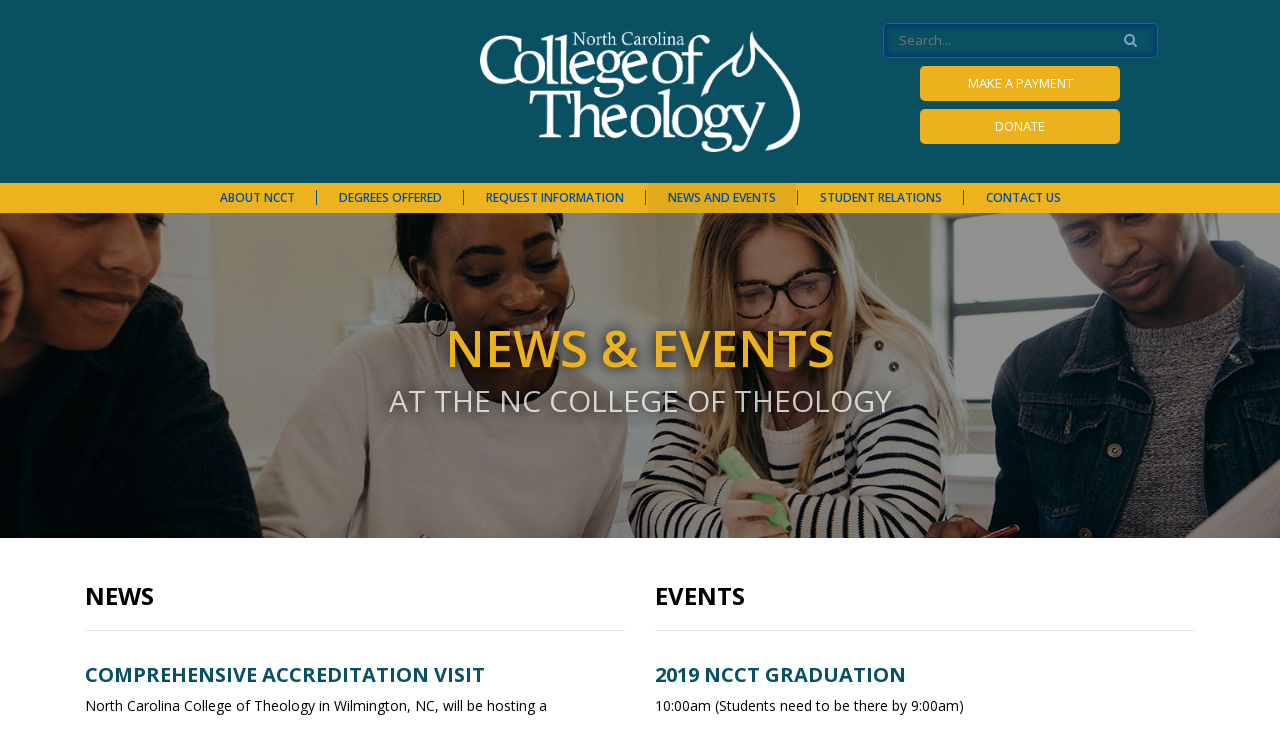

--- FILE ---
content_type: text/html; charset=utf-8
request_url: https://www.ncctonline.org/news-events
body_size: 7612
content:


<!doctype html>
<html lang="en">
<head>
<title>News &amp; Events - North Carolina College of Theology</title>
<meta name="description" content="Get the latest News and Events Happening at the NC College of Theology here.">
<meta http-equiv="content-type" content="text/html; charset=UTF-8">
<link rel="canonical" href="https://www.ncctonline.org/news-events">

	<script type='text/javascript' src='https://static1.mysiteserver.net/CommonAssets/JSAddOns/jquery-3.3.1.min.js' btm-no-below="" btm-consolioff=""></script>
	<script type='text/javascript' btmsct="10" src="https://static8.mysiteserver.net/rsrc_70b71187e32999ec386488c3bab6bf12.jsx?xid=b205bFFxTHFBZnVlM3VQdi9DeXkvUStBRDBBUFEt" btm_gene="1"></script>

<!-- Google Tag Manager -->
<script btmsct="20" src="https://static7.mysiteserver.net/rsrc_06e67b06b73d53b1e93317be13142dc3.jsx?xid=b205bFFxTHFBZnVlM3VQdi9DeXkvUStBRDBBUFEt" btm_gene="1"></script>
<!-- End Google Tag Manager -->

<!-- Google Tag Manager (noscript) -->
<noscript><iframe src="https://www.googletagmanager.com/ns.html?id=GTM-KGVZNLX" height="0" width="0" style="display:none;visibility:hidden"></iframe></noscript>
<!-- End Google Tag Manager (noscript) -->

  <meta name="viewport" content="width=device-width, initial-scale=1, shrink-to-fit=no">
  <meta property="og:type" content="website">
  <link rel="stylesheet" href="https://stackpath.bootstrapcdn.com/bootstrap/4.5.0/css/bootstrap.min.css" integrity="sha384-9aIt2nRpC12Uk9gS9baDl411NQApFmC26EwAOH8WgZl5MYYxFfc+NcPb1dKGj7Sk" crossorigin="anonymous">
  <link rel="stylesheet" href="//maxcdn.bootstrapcdn.com/font-awesome/4.3.0/css/font-awesome.min.css" btm-consolioff="true">
  <link rel="stylesheet" type="text/css" href="//cdn.jsdelivr.net/npm/slick-carousel@1.8.1/slick/slick.css">
  <link rel="stylesheet" href="https://cdnjs.cloudflare.com/ajax/libs/fancybox/3.5.7/jquery.fancybox.css" integrity="sha512-nNlU0WK2QfKsuEmdcTwkeh+lhGs6uyOxuUs+n+0oXSYDok5qy0EI0lt01ZynHq6+p/tbgpZ7P+yUb+r71wqdXg==" crossorigin="anonymous">

  <link href="https://fonts.googleapis.com/css?family=Open+Sans:400,400i,600,600i,700,700i,800&display=swap" rel="stylesheet">
  <link rel="preconnect" href="https://fonts.gstatic.com">
  <link href="https://fonts.googleapis.com/css2?family=Raleway:ital,wght@0,100;0,200;0,300;0,400;0,500;0,600;0,700;0,800;0,900;1,100;1,200;1,300;1,400;1,500;1,600;1,700;1,800;1,900&display=swap" rel="stylesheet">

  <link type="text/css" rel="stylesheet" href="https://static7.mysiteserver.net/rsrc_dfbd9136d1253fd8aecdcd64d2f476d9.cssx?xid=b205bFFxTHFBZnVlM3VQdi9DeXkvUStBRDBBUFEt" btm_gene="1">

  <script btmsct="20" src="https://code.jquery.com/jquery-3.5.1.slim.min.js" integrity="sha384-DfXdz2htPH0lsSSs5nCTpuj/zy4C+OGpamoFVy38MVBnE+IbbVYUew+OrCXaRkfj" crossorigin="anonymous"></script>
  <script btmsct="20" src="https://cdn.jsdelivr.net/npm/popper.js@1.16.0/dist/umd/popper.min.js" integrity="sha384-Q6E9RHvbIyZFJoft+2mJbHaEWldlvI9IOYy5n3zV9zzTtmI3UksdQRVvoxMfooAo" crossorigin="anonymous"></script>
  <script btmsct="20" src="https://stackpath.bootstrapcdn.com/bootstrap/4.5.0/js/bootstrap.min.js" integrity="sha384-OgVRvuATP1z7JjHLkuOU7Xw704+h835Lr+6QL9UvYjZE3Ipu6Tp75j7Bh/kR0JKI" crossorigin="anonymous"></script>

  <script btmsct="20" type="text/javascript" src="https://static2.mysiteserver.net/images/ncbinstitute/site/script/jquery-1.8.2.min.js"></script>
  <!-- not found-->
  <xxxscript type="text/javascript" src="/images/ncbinstitute/site/script/jquery.cookie.js"></xxxscript>
  <script btmsct="20" type="text/javascript" src="https://static3.mysiteserver.net/images/ncbinstitute/site/script/parseURL.js"></script>
  <script btmsct="20" type="text/javascript" src="https://static4.mysiteserver.net/images/ncbinstitute/site/script/modernizer-2.6.2.js"></script>
  <script btmsct="20" type="text/javascript" src="https://static5.mysiteserver.net/images/ncbinstitute/site/script/jquery-cycle2.js"></script>

  <script btmsct="20" src="https://cdnjs.cloudflare.com/ajax/libs/fancybox/3.5.7/jquery.fancybox.js" integrity="sha512-j7/1CJweOskkQiS5RD9W8zhEG9D9vpgByNGxPIqkO5KrXrwyDAroM9aQ9w8J7oRqwxGyz429hPVk/zR6IOMtSA==" crossorigin="anonymous"></script>

  <script btmsct="20" type="text/javascript" src="https://static6.mysiteserver.net/images/ncbinstitute/site/script/sidr.js"></script>
  <script btmsct="20" type="text/javascript" src="//cdn.jsdelivr.net/npm/slick-carousel@1.8.1/slick/slick.min.js"></script>

  <script btmsct="20" src="https://static2.mysiteserver.net/rsrc_b104ba4c28ef8aa24aaddc78c8db72c1.jsx?xid=b205bFFxTHFBZnVlM3VQdi9DeXkvUStBRDBBUFEt" btm_gene="1"></script>

  <script btmsct="20" src="https://static7.mysiteserver.net/images/js/jquery.validation/jquery.validate.min.js"></script>
  <script btmsct="20" src="https://static6.mysiteserver.net/rsrc_c510707dc0c914e458f0dfb289924cad.jsx?xid=b205bFFxTHFBZnVlM3VQdi9DeXkvUStBRDBBUFEt" btm_gene="1"></script>
<link href="https://static1.mysiteserver.net/includes/site.css" type="text/css" rel="Stylesheet">

<link href="https://static2.mysiteserver.net/includes/Print.css" type="text/css" media="print" rel="Stylesheet">
<!--
GOOGLE ANALYTICS 4 CODE: 
---------------------------------
Global Site Tag (gtag.js) - Google Analytics 4, debug info:
GA4 ID: 'G-T8QKZ7WWJR,G-7YZPTS97CV'
-->
<script async="" src="https://www.googletagmanager.com/gtag/js?id=" btmsct="10" btm-consolioff=""></script>
<script btmsct="10" btm-consolioff="">
  window.dataLayer = window.dataLayer || [];
  function gtag(){dataLayer.push(arguments);}
  gtag('js', new Date());
  gtag('config', 'G-T8QKZ7WWJR');
  gtag('config', 'G-7YZPTS97CV');

</script>

<script src="https://static8.mysiteserver.net/commonassets/jsaddons/everypage.js?v=1.02" type="text/javascript"></script>
</head>
<body id="HtmlBody"><header>
  <section class="bg-green" id="bot-header">
	<div class="container">
	  <div class="row">
		<div class="col-md-4 offset-md-4 py-3 text-center">
		  <a href="/" id="m-logo"><img alt="North Carolina College of Theology" class="img-fluid" src="https://static1.mysiteserver.net/Images/NC University Theology/site/template/NCCT-LOGO-2022.png"> </a>
		</div>

		<div class="col-md-4 flex">
		  <div class="row">
			<div class="col-12">
			  <form class="form-inline my-2 my-lg-0" id="site-search-form">
				<input aria-label="Search" class="search-field" placeholder="Search..." type="search">
				<button id="search-btn" type="submit">
				  <span class="fa fa-search">

				  </span>
				</button>
			  </form>
			</div>

			<div class="col-12 text-center p-2">
			  <a class="bttn bttn-lg bttn-yellow mb-2" href="/make-a-payment" title="Make a Payment">Make a Payment</a><br>
			  <a class="bttn bttn-lg bttn-yellow mb-2" href="https://www.zeffy.com/donation-form/donate-67" title="Donate" target="_blank">Donate</a>
			</div>
		  </div>
		</div>
	  </div>
	</div>
  </section>

  <section class="bg-yellow text-center">
	<div class="container-fluid">
	  <nav><ul>
  <li class="dropdown">
	<a href="/about-us" title="About North Carolina College of Theology">About NCCT</a>
	<ul>
	  <li>
		<a href="/ncct-presidents-message" title="President's Message">President's Message</a>
	  </li>
	  <li>
		<a href="/accreditation-association" title="Accreditation">Accreditation</a>
	  </li>
	  <li>
		<a href="/college-newsletter" title="Newsletter">Newsletter</a>
	  </li>
	  <li>
		<a href="/Images/NC%20University%20Theology/site/files/NCCT_NCBI_Faculty_Web.pdf" title="Online Faculty" target="_blank">Online Faculty</a>
	  </li>
	</ul>
  </li>
  <li>
	<a href="/ncct-degree-programs" title="Degrees Offered">Degrees Offered</a>
	<ul>
	  <li>
		<a href="/admissions" title="Admissions">Admissions</a>
	  </li>
	  <li>
		<a href="/associate-of-arts-in-biblical-studies" title="Associate of Arts in Biblical Studies">Associate of Arts in Biblical Studies</a>
	  </li>
	  <li>
		<a href="/cybersecurity-certificate-program" title="Cybersecurity Certificate Program">Cybersecurity Certificate Program</a>
	  </li>
	</ul>
  </li>
  <li>
	<a href="/request-information" title="Request Information">Request Information</a>
  </li>
  <li>
	<a href="/news-events" title="News and Events">News and Events</a>
	<ul>
	  <li>
		<a href="https://mattmcgrawphotography.shootproof.com/gallery/NCCotTGalaandGraduation2022/home" target="_blank" title="2022 NCCT Graduation Photos">2022 NCCT Graduation Photos</a>
	  </li>
	</ul>
  </li>
  <li>
	<a href="/student-relations" title="Student Relations">Student Relations</a>
	<ul>
	  <li>
		<a href="/Images/NC University Theology/site/degree-programs/Student-Handbook.pdf" target="_blank">Student Handbook</a>
	  </li>
	</ul>
  </li>
  <li>
	<a href="/contact-us" title="Contact Us">Contact Us</a>
  </li>
</ul></nav>

	  <div id="mobile-nav-btn">
		<i class="fa fa-bars"></i> MENU
	  </div>
	</div>
  </section>
</header>
<main id="main"> <div class="PrintFriendly">


    


<section class="banner-about" id="banner">
  <div id="banner-overlay">
	<h1>News &amp; Events <br><small>at the NC College of Theology</small></h1>
  </div>
</section>

<section class="py-4" id="news">
  <div class="container">
	<div class="row">
	  <div class="col-md-6">
		<div class="row">
		  <div class="col-12">
			<h2>News</h2>
			<hr>
		  </div>
		   
 
<article class="col-12 py-3">
  <h5 class="green no-marg-bot">
	Comprehensive Accreditation Visit 
  </h5>
  <p>
	North Carolina College of Theology in Wilmington, NC, will be hosting a comprehensive accreditation visit by a team of evaluators from the Association for Biblical Higher Education (ABHE), October 21-23, 2025, to determine its compliance with the standards for accreditation.&nbsp; During the visit, representatives of the ABHE team will entertain comments from the public.&nbsp; Any members of the public interested in making a presentation to the team regarding the College should contact the College at <a href="tel:9103955593">910-395-5593</a> or email <a href="mailto:admin@ncctonline.com">admin@ncctonline.com</a> to arrange a meeting time.&nbsp; Persons wishing to submit third-party comments related to the institution may send them through the electronic form at <a href="https://abhe.formstack.com/forms/3rd_party_comment">https://abhe.formstack.com/forms/3rd_party_comment</a>, email <a href="mailto:admin@ncctonline.com">admin@ncctonline.com</a>, or mail ABHE Commission on Accreditation, 5850 T. G. Lee Blvd., Suite 130, Orlando, FL 32822.&nbsp; Persons interested in reviewing the standards for accreditation will find them on the ABHE website at abhe.org. They appear under Accreditation/Accreditation Resources/Accreditation Materials/COA Standards and Policies Manual.&nbsp; The institution is subject to the Institutional Accreditation Standards. 
  </p>
</article>
 
 
 
<article class="col-12 py-3">
  <h5 class="green no-marg-bot">
	2023 Graduation RSVP 
  </h5>
  <p>
	<p><a class="bttn" href="https://www.ncctonline.org/Images/NC University Theology/site/news/2023Graduate_Letter_Fillable_copy.pdf" target="_blank">Download Fillable RSVP Form</a></p> 
  </p>
</article>
 
 
 
<article class="col-12 py-3">
  <h5 class="green no-marg-bot">
	Graduation RSVP 
  </h5>
  <p>
	<p>Congratulations! You have achieved all requirements in your currently enrolled program to earn your degree at the 2022 NCCT Annual Graduation Ceremony.</p><div><a class="bttn" href="https://www.ncctonline.com/Images/NC University Theology/site/news/Graduation_RSVP.pdf" target="_blank">Download Info</a></div> 
  </p>
</article>
 
 
 
<article class="col-12 py-3">
  <h5 class="green no-marg-bot">
	2020 NCCT Graduation Cancelled due to COVID-19 Virus 
  </h5>
  <p>
	<a href="/Images/NC University Theology/site/news/2020_Student_Letter-_Graduation.jpg" target="_blank"><img src="https://static2.mysiteserver.net/w/423/p/Images/NC University Theology/site/news/2020_Student_Letter-_Graduation.jpgx" alt="2020 NCCT Graduation Cancelled due to COVID-19 Virus"></a> 
  </p>
</article>
 
 
 
<article class="col-12 py-3">
  <h5 class="green no-marg-bot">
	Semi-Formal Gala 
  </h5>
  <p>
	<a href="/Images/NC University Theology/site/news/GALA-1.jpg" target="_blank"><img src="https://static3.mysiteserver.net/w/425/p/Images/NC University Theology/site/news/GALA-1.jpgx" alt=""></a> 
  </p>
</article>
 
 
 
<article class="col-12 py-3">
  <h5 class="green no-marg-bot">
	NCCT Online Classes are Live! 
  </h5>
  <p>
	<p>NCCT Online Courses are now available! Enroll Today to receive your...</p><p>Associate of Arts in Biblical Studies, Bachelor of Arts in Biblical Studies, Masters of Arts in Biblical Studies</p><p>Don't put off until tomorrow, what you can do today. This is your opportunity to get a better and deeper understanding of the Word of God! You do not want to miss it!</p><p>Enroll today and see what the Lord has in store for you!</p> 
  </p>
</article>
 
 
 
<article class="col-12 py-3">
  <h5 class="green no-marg-bot">
	2017 Graduation 
  </h5>
  <p>
	<strong>Students Graduating in 2017, please feel free to go online and order your robe with the link provided below:</strong><br><br><strong><a href="http://collegegrad.herffjones.com" target="_blank">collegegrad.herffjones.com</a></strong> 
  </p>
</article>
 
 
 
<article class="col-12 py-3">
  <h5 class="green no-marg-bot">
	2017 Graduation Events, Dates and Venue 
  </h5>
  <p>
	<strong>June 23rd- President's Meeting Breakfast @ 9:00am</strong><br>Event Location: NCCT<br> 1111 The Cape Blvd<br> Wilmington, NC 28412<br><br><br><strong>June 23rd- 2017 Gala Dinner @ 7:00pm</strong> <em>(Tickets go on sale March 1st 2017)</em><br>Event Location: Wilmington Convention Center<br> 515 Nutt Street<br> Wilmington, NC 28401<br><br><br><strong>June 24th- 2017 Graduation Day @ 10:00am</strong> <em>(Students graduating are asked to arrive at 9:00am)</em><br>Event Location: Wilmington Convention Center<br> 515 Nutt Street<br> Wilmington, NC 28401 
  </p>
</article>
 
 
 
<article class="col-12 py-3">
  <h5 class="green no-marg-bot">
	2016 Graduation 
  </h5>
  <p>
	<div><strong>Students Graduating in 2016, please feel free to go online and order your robe with the link provided below:</strong></div><div><strong>&nbsp;</strong></div><div><strong><a href="http://collegegrad.herffjones.com" target="_blank">collegegrad.herffjones.com</a></strong></div> 
  </p>
</article>
 
 
 
<article class="col-12 py-3">
  <h5 class="green no-marg-bot">
	New Graduation Week Venue 
  </h5>
  <p>
	<span style="font-family: ProximaNova, 'Helvetica Neue', helvetica, arial, sans-serif; font-size: 16px; line-height: 21px;">Wilmington Convention Center</span><br style="font-family: ProximaNova, 'Helvetica Neue', helvetica, arial, sans-serif; font-size: 16px; line-height: 21px;"><span style="font-family: ProximaNova, 'Helvetica Neue', helvetica, arial, sans-serif; font-size: 16px; line-height: 21px;">515 Nutt Street&nbsp;</span><br style="font-family: ProximaNova, 'Helvetica Neue', helvetica, arial, sans-serif; font-size: 16px; line-height: 21px;"><span style="font-family: ProximaNova, 'Helvetica Neue', helvetica, arial, sans-serif; font-size: 16px; line-height: 21px;">Wilmington, NC 28401</span><br style="font-family: ProximaNova, 'Helvetica Neue', helvetica, arial, sans-serif; font-size: 16px; line-height: 21px;"><br style="font-family: ProximaNova, 'Helvetica Neue', helvetica, arial, sans-serif; font-size: 16px; line-height: 21px;"><strong style="margin: 0px; padding: 0px; border: 0px; outline: 0px; font-size: 16px; vertical-align: baseline; font-family: ProximaNova, 'Helvetica Neue', helvetica, arial, sans-serif; line-height: 21px; background-image: initial; background-attachment: initial; background-size: initial; background-origin: initial; background-clip: initial; background-position: initial; background-repeat: initial;">June 1st-2nd...Relentless Conference 2016</strong><br style="font-family: ProximaNova, 'Helvetica Neue', helvetica, arial, sans-serif; font-size: 16px; line-height: 21px;"><strong style="margin: 0px; padding: 0px; border: 0px; outline: 0px; font-size: 16px; vertical-align: baseline; font-family: ProximaNova, 'Helvetica Neue', helvetica, arial, sans-serif; line-height: 21px; background-image: initial; background-attachment: initial; background-size: initial; background-origin: initial; background-clip: initial; background-position: initial; background-repeat: initial;">June 3rd- Gala Dinner 2016</strong><br style="font-family: ProximaNova, 'Helvetica Neue', helvetica, arial, sans-serif; font-size: 16px; line-height: 21px;"><strong style="margin: 0px; padding: 0px; border: 0px; outline: 0px; font-size: 16px; vertical-align: baseline; font-family: ProximaNova, 'Helvetica Neue', helvetica, arial, sans-serif; line-height: 21px; background-image: initial; background-attachment: initial; background-size: initial; background-origin: initial; background-clip: initial; background-position: initial; background-repeat: initial;">June 4th- 2016 Graduation Day</strong><br style="font-family: ProximaNova, 'Helvetica Neue', helvetica, arial, sans-serif; font-size: 16px; line-height: 21px;"><br style="font-family: ProximaNova, 'Helvetica Neue', helvetica, arial, sans-serif; font-size: 16px; line-height: 21px;"><span style="font-family: ProximaNova, 'Helvetica Neue', helvetica, arial, sans-serif; font-size: 16px; line-height: 21px;">"We are excited about being able to partner with the Wilmington Convention Center in 2016.&nbsp;</span><br style="font-family: ProximaNova, 'Helvetica Neue', helvetica, arial, sans-serif; font-size: 16px; line-height: 21px;"><br style="font-family: ProximaNova, 'Helvetica Neue', helvetica, arial, sans-serif; font-size: 16px; line-height: 21px;"><span style="font-family: ProximaNova, 'Helvetica Neue', helvetica, arial, sans-serif; font-size: 16px; line-height: 21px;">More information to come! "&nbsp;</span> 
  </p>
</article>
 
 
 
<article class="col-12 py-3">
  <h5 class="green no-marg-bot">
	New Curriculum! 
  </h5>
  <p>
	Excitement is in the atmosphere with the introduction of our new curriculum! We are so excited for our students this year, we here at NCCT pray that God will reveal himself to you in a whole new way! 
  </p>
</article>
 
 
 
<article class="col-12 py-3">
  <h5 class="green no-marg-bot">
	Great Start! 
  </h5>
  <p>
	NCCT is off to a fantastic start this year! We have made new connections this year with so many Men and Women of God! 
  </p>
</article>
 
 
 
<article class="col-12 py-3">
  <h5 class="green no-marg-bot">
	Annual Presidents Meeting 
  </h5>
  <p>
	Topics Discussed<br><br>1. Upgrade in curriculum<br><br>2. Deadline changes for all fees<br><br>3. Accreditation Upgrades<br><br>4. The Expansion of NCCT<br><br><strong>God Bless,<br><br>Dr. Judy Cook<br>President<br>North Carolina College of Theology</strong> 
  </p>
</article>
 
 
 
<article class="col-12 py-3">
  <h5 class="green no-marg-bot">
	Graduation Fees & Robe Orders 
  </h5>
  <p>
	All Graduation Fees amd Robe Orders must be turned in no later than March 15th, 2014.&nbsp;<br><br><strong>God Bless,<br><br>Dr. Judy Cook<br>President<br>North Carolina College of Theology</strong> 
  </p>
</article>
 
 
 
<article class="col-12 py-3">
  <h5 class="green no-marg-bot">
	Graduation Photos 
  </h5>
  <p>
	Dear Students,<br><br> If you would like pictures of last year's Graduation (2012-2013) please email Matt McGraw at the email address listed below! Thank you all for attending our 2012-2013 Graduation and hope to see you this year!!<br><br> matt@mattmcgrawphotography.com<br><br><strong>God Bless,<br><br> Dr. J.L. Cook<br>President<br>North Carolina College of Theology</strong> 
  </p>
</article>
 

		</div>
	  </div>
	  <div class="col-md-6">
		<div class="row">
		  <div class="col-12">
			<h2>Events</h2>
			<hr>
		  </div>
		   
 
<article class="col-12 py-3">
  <h5 class="green no-marg-bot">
	2019 NCCT Graduation 
  </h5>
  <p>
	10:00am (Students need to be there by 9:00am) <br>Location: Maxwell Convention Center <br>3114 Memorial Dr. <br>Goldsboro, NC 27534 
  </p>
</article>
 
 
 
<article class="col-12 py-3">
  <h5 class="green no-marg-bot">
	Board of Directors Meeting 
  </h5>
  <p>
	 
  </p>
</article>
 
 
 
<article class="col-12 py-3">
  <h5 class="green no-marg-bot">
	2017 Graduation 
  </h5>
  <p>
	<strong>Students Graduating in 2017, please feel free to go online and order your robe with the link provided below:</strong><br><br><strong><a href="http://collegegrad.herffjones.com" target="_blank">collegegrad.herffjones.com</a></strong> 
  </p>
</article>
 
 
 
<article class="col-12 py-3">
  <h5 class="green no-marg-bot">
	2017 Graduation Events, Dates and Venue 
  </h5>
  <p>
	<strong>June 23rd- President's Meeting Breakfast @ 9:00am</strong><br>Event Location: NCCT<br> 1111 The Cape Blvd<br> Wilmington, NC 28412<br><br><br><strong>June 23rd- 2017 Gala Dinner @ 7:00pm</strong> <em>(Tickets go on sale March 1st 2017)</em><br>Event Location: Wilmington Convention Center<br> 515 Nutt Street<br> Wilmington, NC 28401<br><br><br><strong>June 24th- 2017 Graduation Day @ 10:00am</strong> <em>(Students graduating are asked to arrive at 9:00am)</em><br>Event Location: Wilmington Convention Center<br> 515 Nutt Street<br> Wilmington, NC 28401 
  </p>
</article>
 
 
 
<article class="col-12 py-3">
  <h5 class="green no-marg-bot">
	Women's Conference: "When you need a River" 
  </h5>
  <p>
	<strong style="margin: 0px; padding: 0px; border: 0px; outline: 0px; font-size: 16px; vertical-align: baseline; font-family: ProximaNova, 'Helvetica Neue', helvetica, arial, sans-serif; line-height: 21px; background-image: initial; background-attachment: initial; background-size: initial; background-origin: initial; background-clip: initial; background-position: initial; background-repeat: initial;">October 15th - 17th 2015</strong><br style="font-family: ProximaNova, 'Helvetica Neue', helvetica, arial, sans-serif; font-size: 16px; line-height: 21px;"><strong style="margin: 0px; padding: 0px; border: 0px; outline: 0px; font-size: 16px; vertical-align: baseline; font-family: ProximaNova, 'Helvetica Neue', helvetica, arial, sans-serif; line-height: 21px; background-image: initial; background-attachment: initial; background-size: initial; background-origin: initial; background-clip: initial; background-position: initial; background-repeat: initial;">15th- 7pm</strong><br style="font-family: ProximaNova, 'Helvetica Neue', helvetica, arial, sans-serif; font-size: 16px; line-height: 21px;"><strong style="margin: 0px; padding: 0px; border: 0px; outline: 0px; font-size: 16px; vertical-align: baseline; font-family: ProximaNova, 'Helvetica Neue', helvetica, arial, sans-serif; line-height: 21px; background-image: initial; background-attachment: initial; background-size: initial; background-origin: initial; background-clip: initial; background-position: initial; background-repeat: initial;">16th- 10am and 7pm</strong><br style="font-family: ProximaNova, 'Helvetica Neue', helvetica, arial, sans-serif; font-size: 16px; line-height: 21px;"><strong style="margin: 0px; padding: 0px; border: 0px; outline: 0px; font-size: 16px; vertical-align: baseline; font-family: ProximaNova, 'Helvetica Neue', helvetica, arial, sans-serif; line-height: 21px; background-image: initial; background-attachment: initial; background-size: initial; background-origin: initial; background-clip: initial; background-position: initial; background-repeat: initial;">17th- 10am</strong><br style="font-family: ProximaNova, 'Helvetica Neue', helvetica, arial, sans-serif; font-size: 16px; line-height: 21px;"><br style="font-family: ProximaNova, 'Helvetica Neue', helvetica, arial, sans-serif; font-size: 16px; line-height: 21px;"><span style="font-family: ProximaNova, 'Helvetica Neue', helvetica, arial, sans-serif; font-size: 16px; line-height: 21px;">Location: NCCT</span><br style="font-family: ProximaNova, 'Helvetica Neue', helvetica, arial, sans-serif; font-size: 16px; line-height: 21px;"><span style="font-family: ProximaNova, 'Helvetica Neue', helvetica, arial, sans-serif; font-size: 16px; line-height: 21px;">&nbsp;&nbsp;&nbsp;&nbsp;&nbsp;&nbsp;&nbsp;&nbsp;&nbsp;&nbsp;&nbsp;&nbsp;&nbsp;&nbsp;&nbsp;&nbsp; 1111 The Cape Blvd.</span><br style="font-family: ProximaNova, 'Helvetica Neue', helvetica, arial, sans-serif; font-size: 16px; line-height: 21px;"><span style="font-family: ProximaNova, 'Helvetica Neue', helvetica, arial, sans-serif; font-size: 16px; line-height: 21px;">&nbsp;&nbsp;&nbsp;&nbsp;&nbsp;&nbsp;&nbsp;&nbsp;&nbsp;&nbsp;&nbsp;&nbsp;&nbsp;&nbsp;&nbsp;&nbsp; Wilmington, NC 28412</span><br style="font-family: ProximaNova, 'Helvetica Neue', helvetica, arial, sans-serif; font-size: 16px; line-height: 21px;"><br style="font-family: ProximaNova, 'Helvetica Neue', helvetica, arial, sans-serif; font-size: 16px; line-height: 21px;"><span style="font-family: ProximaNova, 'Helvetica Neue', helvetica, arial, sans-serif; font-size: 16px; line-height: 21px;">"Please register today for 3 days of God's Word!!"</span> 
  </p>
</article>
 
 
 
<article class="col-12 py-3">
  <h5 class="green no-marg-bot">
	NCCT Annual President's Meeting 
  </h5>
  <p>
	<strong style="margin: 0px; padding: 0px; border: 0px; outline: 0px; font-size: 16px; vertical-align: baseline; font-family: ProximaNova, 'Helvetica Neue', helvetica, arial, sans-serif; line-height: 21px; background-image: initial; background-attachment: initial; background-size: initial; background-origin: initial; background-clip: initial; background-position: initial; background-repeat: initial;">January 14th- 15th, 2016</strong><br style="font-family: ProximaNova, 'Helvetica Neue', helvetica, arial, sans-serif; font-size: 16px; line-height: 21px;"><br style="font-family: ProximaNova, 'Helvetica Neue', helvetica, arial, sans-serif; font-size: 16px; line-height: 21px;"><strong style="margin: 0px; padding: 0px; border: 0px; outline: 0px; font-size: 16px; vertical-align: baseline; font-family: ProximaNova, 'Helvetica Neue', helvetica, arial, sans-serif; line-height: 21px; background-image: initial; background-attachment: initial; background-size: initial; background-origin: initial; background-clip: initial; background-position: initial; background-repeat: initial;">14th- 6pm- Registration</strong><br style="font-family: ProximaNova, 'Helvetica Neue', helvetica, arial, sans-serif; font-size: 16px; line-height: 21px;"><strong style="margin: 0px; padding: 0px; border: 0px; outline: 0px; font-size: 16px; vertical-align: baseline; font-family: ProximaNova, 'Helvetica Neue', helvetica, arial, sans-serif; line-height: 21px; background-image: initial; background-attachment: initial; background-size: initial; background-origin: initial; background-clip: initial; background-position: initial; background-repeat: initial;">&nbsp;&nbsp;&nbsp;&nbsp;&nbsp;&nbsp;&nbsp;&nbsp;&nbsp;&nbsp; 7pm- Music and Dinner</strong><br style="font-family: ProximaNova, 'Helvetica Neue', helvetica, arial, sans-serif; font-size: 16px; line-height: 21px;"><strong style="margin: 0px; padding: 0px; border: 0px; outline: 0px; font-size: 16px; vertical-align: baseline; font-family: ProximaNova, 'Helvetica Neue', helvetica, arial, sans-serif; line-height: 21px; background-image: initial; background-attachment: initial; background-size: initial; background-origin: initial; background-clip: initial; background-position: initial; background-repeat: initial;">15th- 8am- Breakfast</strong><br style="font-family: ProximaNova, 'Helvetica Neue', helvetica, arial, sans-serif; font-size: 16px; line-height: 21px;"><strong style="margin: 0px; padding: 0px; border: 0px; outline: 0px; font-size: 16px; vertical-align: baseline; font-family: ProximaNova, 'Helvetica Neue', helvetica, arial, sans-serif; line-height: 21px; background-image: initial; background-attachment: initial; background-size: initial; background-origin: initial; background-clip: initial; background-position: initial; background-repeat: initial;">&nbsp;&nbsp;&nbsp;&nbsp;&nbsp;&nbsp;&nbsp;&nbsp;&nbsp;&nbsp; 9am- Meeting</strong> 
  </p>
</article>
 
 
 
<article class="col-12 py-3">
  <h5 class="green no-marg-bot">
	Women's Conference: "When you need a River" 
  </h5>
  <p>
	<strong style="margin: 0px; padding: 0px; border: 0px; outline: 0px; font-size: 16px; vertical-align: baseline; font-family: ProximaNova, 'Helvetica Neue', helvetica, arial, sans-serif; line-height: 21px; background-image: initial; background-attachment: initial; background-size: initial; background-origin: initial; background-clip: initial; background-position: initial; background-repeat: initial;">October 15th - 17th 2015</strong><br style="font-family: ProximaNova, 'Helvetica Neue', helvetica, arial, sans-serif; font-size: 16px; line-height: 21px;"><strong style="margin: 0px; padding: 0px; border: 0px; outline: 0px; font-size: 16px; vertical-align: baseline; font-family: ProximaNova, 'Helvetica Neue', helvetica, arial, sans-serif; line-height: 21px; background-image: initial; background-attachment: initial; background-size: initial; background-origin: initial; background-clip: initial; background-position: initial; background-repeat: initial;">15th- 7pm</strong><br style="font-family: ProximaNova, 'Helvetica Neue', helvetica, arial, sans-serif; font-size: 16px; line-height: 21px;"><strong style="margin: 0px; padding: 0px; border: 0px; outline: 0px; font-size: 16px; vertical-align: baseline; font-family: ProximaNova, 'Helvetica Neue', helvetica, arial, sans-serif; line-height: 21px; background-image: initial; background-attachment: initial; background-size: initial; background-origin: initial; background-clip: initial; background-position: initial; background-repeat: initial;">16th- 10am and 7pm</strong><br style="font-family: ProximaNova, 'Helvetica Neue', helvetica, arial, sans-serif; font-size: 16px; line-height: 21px;"><strong style="margin: 0px; padding: 0px; border: 0px; outline: 0px; font-size: 16px; vertical-align: baseline; font-family: ProximaNova, 'Helvetica Neue', helvetica, arial, sans-serif; line-height: 21px; background-image: initial; background-attachment: initial; background-size: initial; background-origin: initial; background-clip: initial; background-position: initial; background-repeat: initial;">17th- 10am</strong><br style="font-family: ProximaNova, 'Helvetica Neue', helvetica, arial, sans-serif; font-size: 16px; line-height: 21px;"><br style="font-family: ProximaNova, 'Helvetica Neue', helvetica, arial, sans-serif; font-size: 16px; line-height: 21px;"><span style="font-family: ProximaNova, 'Helvetica Neue', helvetica, arial, sans-serif; font-size: 16px; line-height: 21px;">Location: NCCT</span><br style="font-family: ProximaNova, 'Helvetica Neue', helvetica, arial, sans-serif; font-size: 16px; line-height: 21px;"><span style="font-family: ProximaNova, 'Helvetica Neue', helvetica, arial, sans-serif; font-size: 16px; line-height: 21px;">&nbsp;&nbsp;&nbsp;&nbsp;&nbsp;&nbsp;&nbsp;&nbsp;&nbsp;&nbsp;&nbsp;&nbsp;&nbsp;&nbsp;&nbsp;&nbsp; 1111 The Cape Blvd.</span><br style="font-family: ProximaNova, 'Helvetica Neue', helvetica, arial, sans-serif; font-size: 16px; line-height: 21px;"><span style="font-family: ProximaNova, 'Helvetica Neue', helvetica, arial, sans-serif; font-size: 16px; line-height: 21px;">&nbsp;&nbsp;&nbsp;&nbsp;&nbsp;&nbsp;&nbsp;&nbsp;&nbsp;&nbsp;&nbsp;&nbsp;&nbsp;&nbsp;&nbsp;&nbsp; Wilmington, NC 28412</span><br style="font-family: ProximaNova, 'Helvetica Neue', helvetica, arial, sans-serif; font-size: 16px; line-height: 21px;"><br style="font-family: ProximaNova, 'Helvetica Neue', helvetica, arial, sans-serif; font-size: 16px; line-height: 21px;"><span style="font-family: ProximaNova, 'Helvetica Neue', helvetica, arial, sans-serif; font-size: 16px; line-height: 21px;">"Please register today for 3 days of God's Word!!"</span> 
  </p>
</article>
 
 
 
<article class="col-12 py-3">
  <h5 class="green no-marg-bot">
	Graduation 
  </h5>
  <p>
	<div><strong>Graduation, June 6th, 2015</strong></div><div><strong>CFCC Schwartz Center</strong></div><div><strong>601 N. Front St.</strong></div><div><strong>Wilmington, NC 28401</strong></div><div><strong>Students arrive: 9am</strong></div><div><strong>Ceremony begins: 10am</strong></div> 
  </p>
</article>
 
 
 
<article class="col-12 py-3">
  <h5 class="green no-marg-bot">
	Semi-Formal 
  </h5>
  <p>
	<div><strong>Semi-Formal Gala, June 5th, 2015</strong></div><div><strong>Best Western Coastline Inn</strong></div><div><strong>503 Nutt St.&nbsp;</strong></div><div><strong>Wilmington, NC 28401</strong></div><div><strong>Event starts: 7pm</strong></div><div><strong>Cost: $75 per person</strong></div><div><strong>Tickets go on sale: March, 9th 2015</strong></div><div><strong>&nbsp;</strong></div> 
  </p>
</article>
 
 
 
<article class="col-12 py-3">
  <h5 class="green no-marg-bot">
	NCCT President's Meeting 
  </h5>
  <p>
	1111 The Cape Blvd.<br> Wilmington, NC 28412 
  </p>
</article>
 
 
 
<article class="col-12 py-3">
  <h5 class="green no-marg-bot">
	In Pursuit of Precious Stones Ladies Conference 
  </h5>
  <p>
	 
  </p>
</article>
 
 
 
<article class="col-12 py-3">
  <h5 class="green no-marg-bot">
	Graduation 
  </h5>
  <p>
	Graduation is June 7th at 10:00 AM. The event will be held at the Schwartz Center in Wilmington, NC. Students should arrive at Graduation by 9:00 AM. Pictures will also be held at this time. The full address is: <strong>CFCC Schwartz Center. 601 N. Front St. Wilmington, NC. </strong> 
  </p>
</article>
 
 
 
<article class="col-12 py-3">
  <h5 class="green no-marg-bot">
	Semi-Formal 
  </h5>
  <p>
	The Semi-Formal will be held on June 6th; the day before Graduation. The full address is: <strong>Coastline Inn. 503 Nutt St. Wilmington, NC</strong> 
  </p>
</article>
 

		</div>
	  </div>
	</div>
  </div>
</section></div>
  <section class="bg-gray text-center py-5" id="student-nondiscrimination-policy">
	<div class="container">
	  <div class="row">
		<div class="col-md-10 col-lg-9 mx-auto pb-5">
		  <a class="bttn bttn-yellow" href="/student-relations" title="Open Access">Open Access</a>
		</div>

		<div class="col-md-10 col-lg-9 mx-auto">
		  <h5>
			Student Nondiscrimination Policy
		  </h5>

		  <p class="m-0">
			The North Carolina College of Theology admits students of any race, color, national or ethic origin with all rights, privileges, programs, and activities generally accorded or made available to students of NCCT. The North Carolina College of Theology does not discriminate on the basis of race, color, national or ethnic origin in administration of it&#39;s policies, loan programs, or other school administered programs.
		  </p>
		</div>
	  </div>
	</div>
  </section>
</main>

<footer>
  <section class="container py-5">
	<div class="row">
	  <div class="col-lg-3 py-2 text-center">
		<div class="row">
		  <div class="col-12">
			<img alt="North Carolina College of Theology" id="f-logo" src="https://static4.mysiteserver.net/Images/NC University Theology/site/template/NCCT-LOGO-2022.png">
		  </div>

		  <div class="col-12 pt-3">
			<ul class="social">
			  <li>
				<a href="https://www.facebook.com/" target="_blank" title="North Carolina College of Theology Facebook">
				  <span class="fa fa-facebook-square">

				  </span> </a>
			  </li>
			  <li>
				<a href="/contact-us" title="Contact North Carolina College of Theology">
				  <span class="fa fa-envelope-square">

				  </span> </a>
			  </li>
			  <li>
				<a href="/blog/" title="North Carolina College of Theology Blog">
				  <span class="fa fa-blog-square">

				  </span> </a>
			  </li>
			</ul>
		  </div>
		</div>
	  </div>

	  <div class="col-md-4 col-lg-3 py-2">
		<h6 class="text-center text-md-left">
		  Contact Us
		</h6>

		<table cellpadding="0" cellspacing="0" class="mx-auto mx-md-0" id="contact-table">
		  <tbody>
			<tr>
			  <td class="text-center">
				<span class="fa fa-phone yellow">

				</span></td>
			  <td>
				<p>
				  <a href="tel:910-395-5593" title="Call North Carolina College of Theology">910.395.5593</a>
				</p>
			  </td>
			</tr>
			<tr>
			  <td class="text-center">
				<span class="fa fa-fax yellow">

				</span></td>
			  <td>
				<p>
				  <a href="fax:910-769-2318" title="Fax North Carolina College of Theology">910-769-2318</a>
				</p>
			  </td>
			</tr>
			<tr>
			  <td class="text-center">
				<span class="fa fa-envelope yellow">

				</span></td>
			  <td>
				<p>
				  <a href="mailto:admin@ncctonline.com" title="Email North Carolina College of Theology">admin@ncctonline.com</a>
				</p>
			  </td>
			</tr>
		  </tbody>
		</table>
	  </div>

	  <div class="col-md-4 col-lg-3 py-2 text-center text-md-left">
		<h6>
		  About Us
		</h6>

		<ul>
		  <li>
			<a href="/ncct-presidents-message" title="President's Message">&bull; President&#39;s Message</a>
		  </li>
		  <li>
			<a href="/accreditation-association" title="Accreditation">&bull; Accreditation</a>
		  </li>
		  <li>
			<a href="/college-newsletter" title="Newsletter">&bull; Newsletter</a>
		  </li>
		</ul>
	  </div>

	  <div class="col-md-4 col-lg-3 py-2 text-center text-md-left">
		<h6>
		  More Info:
		</h6>

		<ul>
		  <li>
			<a href="/request-information" title="Catalog Request">&bull; Catalog Request</a>
		  </li>
		  <li>
			<a href="/Images/NC University Theology/site/degree-programs/NCCT_CATALOG_081925_WEB.pdf" target="_blank" title="Digital Catalog">&bull; Digital Catalog</a>
		  </li>
		  <li>
			<a href="/news-events" title="News and Events">&bull; News and Events</a>
		  </li>
		  <li>
			<a href="/contact-us" title="Contact Us">&bull; Contact Us</a>
		  </li>
		</ul>
	  </div>
	</div>
  </section>
</footer>

<div class="text-center bg-green" id="disclaimer">
  <p>
	 
&copy; Copyright 2026.
North Carolina College of Theology. All Rights Reserved.<br>
	Website &amp; Hosting by <a href="https://bluetonemedia.com" target="_blank">BlueTone Media</a>
  </p>
</div>

<div id="sidr">
  <div id="close-btn">
	X
  </div>
  <img alt="NCCT" id="sidr-logo" src="https://static1.mysiteserver.net/Images/NC%20University%20Theology/site/template/NCCT-LOGO-2022.png">
  <ul><ul>
  <li class="dropdown">
	<a href="/about-us" title="About North Carolina College of Theology">About NCCT</a>
	<ul>
	  <li>
		<a href="/ncct-presidents-message" title="President's Message">President's Message</a>
	  </li>
	  <li>
		<a href="/accreditation-association" title="Accreditation">Accreditation</a>
	  </li>
	  <li>
		<a href="/college-newsletter" title="Newsletter">Newsletter</a>
	  </li>
	  <li>
		<a href="/Images/NC%20University%20Theology/site/files/NCCT_NCBI_Faculty_Web.pdf" title="Online Faculty" target="_blank">Online Faculty</a>
	  </li>
	</ul>
  </li>
  <li>
	<a href="/ncct-degree-programs" title="Degrees Offered">Degrees Offered</a>
	<ul>
	  <li>
		<a href="/admissions" title="Admissions">Admissions</a>
	  </li>
	  <li>
		<a href="/associate-of-arts-in-biblical-studies" title="Associate of Arts in Biblical Studies">Associate of Arts in Biblical Studies</a>
	  </li>
	  <li>
		<a href="/cybersecurity-certificate-program" title="Cybersecurity Certificate Program">Cybersecurity Certificate Program</a>
	  </li>
	</ul>
  </li>
  <li>
	<a href="/request-information" title="Request Information">Request Information</a>
  </li>
  <li>
	<a href="/news-events" title="News and Events">News and Events</a>
	<ul>
	  <li>
		<a href="https://mattmcgrawphotography.shootproof.com/gallery/NCCotTGalaandGraduation2022/home" target="_blank" title="2022 NCCT Graduation Photos">2022 NCCT Graduation Photos</a>
	  </li>
	</ul>
  </li>
  <li>
	<a href="/student-relations" title="Student Relations">Student Relations</a>
	<ul>
	  <li>
		<a href="/Images/NC University Theology/site/degree-programs/Student-Handbook.pdf" target="_blank">Student Handbook</a>
	  </li>
	</ul>
  </li>
  <li>
	<a href="/contact-us" title="Contact Us">Contact Us</a>
  </li>
</ul>
  </ul>
</div>


<script btm-consolioff="" type="text/javascript" btmsct="10">
    window['__escToAdmin.targetPage'] = 'ViewRedirector.aspx?_vsp=b0trTmJXb2x2MDY3aUZHKy1MVkxTbDl4T3BNZjNzUm1UYWY1elJ6OHMxeE0rQUQwLQ==';
    window['__escToAdmin.simpleMode'] = true;
</script>

<!--srvcd:WIN-MVDA750E1VS|wid:190884|rt:70ms-->
<!--// Powered By Bluetone Media // www.bluetonemedia.com //-->
</body>
</html>




--- FILE ---
content_type: text/css
request_url: https://static7.mysiteserver.net/rsrc_dfbd9136d1253fd8aecdcd64d2f476d9.cssx?xid=b205bFFxTHFBZnVlM3VQdi9DeXkvUStBRDBBUFEt
body_size: 2008
content:
header,nav,main,footer,section,aside{display:block;position:relative}html{scroll-behavior:smooth}html,body{width:100%;max-width:100%;overflow-x:hidden}body{background:#FFF;font-family:'Open Sans',sans-serif;color:#000;font-size:14px;margin:0;padding:0}a#m-logo{display:inline-block;width:100%;max-width:350px;padding:15px}#top-header{background:#555;background:-moz-linear-gradient(top,rgba(85,85,85,1) 0,rgba(55,55,55,1) 83%,rgba(51,51,51,1) 89%,rgba(48,49,49,1) 97%,rgba(42,49,47,1) 100%);background:-webkit-linear-gradient(top,rgba(85,85,85,1) 0,rgba(55,55,55,1) 83%,rgba(51,51,51,1) 89%,rgba(48,49,49,1) 97%,rgba(42,49,47,1) 100%);background:linear-gradient(to bottom,rgba(85,85,85,1) 0,rgba(55,55,55,1) 83%,rgba(51,51,51,1) 89%,rgba(48,49,49,1) 97%,rgba(42,49,47,1) 100%);filter:progid:DXImageTransform.Microsoft.gradient(startColorstr='#555555',endColorstr='#2a312f',GradientType=0);padding:3px 5px 2px}ul#top-header-nav{display:inline-block;margin:0;padding:0;list-style:none}ul#top-header-nav li{display:inline-block;color:#ecb21e;font-size:13px;font-weight:bold;padding:0 10px;position:relative}ul#top-header-nav li:after{content:'';background-color:#fff;width:1px;height:13px;position:absolute;top:4px;right:-2px}ul#top-header-nav li:last-child:after{display:none}ul#top-header-nav li a,ul#top-header-nav li a:visited{display:block;color:#fff;font-weight:300;outline:0;border:0;transition:all .75s}ul#top-header-nav li a:hover{color:#ecb21e;text-decoration:none;outline:0;border:0}form#site-search-form{width:100%;max-width:275px;margin:10px auto;position:relative}form#site-search-form input{background-color:#095062;color:#fff;font-size:13px;width:100%;padding:7px 15px;box-shadow:0 0 5px 3px inset #043975;border:solid 1px #126c83;border-radius:5px}form#site-search-form button{background:transparent;color:#82a5cb;border:0;outline:0;position:absolute;top:5px;right:15px;z-index:9}#mobile-nav-btn{display:none;color:#034ea2;font-size:18px;font-weight:bold;padding:3px;cursor:pointer;z-index:9999}#mobile-nav-btn:hover{opacity:.9}nav{display:inline-block}nav ul{display:inline-block;margin:0;padding:0;list-style:none}nav ul li{display:inline-block;position:relative}nav ul li:after{content:'';background-color:#034ea2;width:1px;height:15px;position:absolute;top:7px;right:-2px}nav ul li:last-child:after{display:none}nav ul li a,nav ul li a:visited{display:block;color:#034ea2;font-size:12px;font-weight:600;text-decoration:none;text-transform:uppercase;outline:0;border:0;padding:6px 20px;transition:all .75s}nav ul li a:hover,nav ul li a.active{background-color:rgba(0,0,0,.05);color:#034ea2;text-decoration:none;outline:0;border:0}nav ul li ul{display:none;background-color:#ecb21e;position:absolute;top:100%;left:0;z-index:9999}nav ul li:hover ul{display:block}nav ul li ul li{display:block;text-align:left;width:200px}nav ul li ul li:after{content:''}ul.social{display:block;margin:0;padding:0;list-style:none}ul.social li{display:inline-block;line-height:20px;padding:0 1px}ul.social li a,ul.social li a:visited{display:block;color:#fff;font-size:22px;text-decoration:none;outline:0;border:0;transition:all .75s}ul.social li a:hover{color:#ecb21e;text-decoration:none;outline:0;border:0}a.link,a.link:visited{color:#000;text-decoration:none}a.link:hover{color:#000;text-decoration:underline}#main a[href^="tel:"],#main a[href^="fax:"],#main a[href^="mailto:"]{color:#000;text-decoration:none}#main a[href^="tel:"]:hover,#main a[href^="fax:"]:hover,#main a[href^="mailto:"]:hover{color:#000;text-decoration:underline}#main{min-height:500px}.white{color:#fff}.bg-white{background-color:#fff}.bg-gray{background-color:#dcdcdc}.bg-beige{background-color:#cfbf95}.yellow{color:#ecb31e}.bg-yellow{background-color:#ecb31e}.bg-lt-gray{background-color:#f7f7f7}.dk-gray{color:#3e3e3e}.bg-dk-gray{background-color:#3e3e3e}.blue{color:#034ea2}.bg-blue{background-color:#034ea2}.green{color:#095062}.bg-green{background-color:#095062}.flex{display:flex;flex-direction:column;justify-content:center}h1,h2,h3,h4,h5{text-transform:uppercase;font-weight:bold}h1{font-size:28px}h2{font-size:24px;margin:20px 0}h3{font-size:21px}h3{font-size:19px}#international-images a img:hover{opacity:.9}#banner{background-repeat:no-repeat;background-position:center top;background-size:cover;min-height:325px}#banner:before{content:'';display:block;background:rgba(0,0,0,.43);position:absolute;top:0;left:0;width:100%;height:100%;z-index:9}#banner-overlay{text-align:center;position:absolute;top:50%;left:50%;margin-right:-50%;transform:translate(-50%,-50%);z-index:9999}#banner h1{color:#ecb21e;font-size:50px;font-weight:600;line-height:.9;text-shadow:0 0 15px #000;padding:5px 20px}#banner h1 small{color:#fff;color:rgba(255,255,255,0.75);font-size:60%}.banner-default{background-image:url('/Images/ncbinstitute/site/images/banners/banner-default.jpg')}.banner-about{background-image:url('/Images/ncbinstitute/site/images/banners/banner-about.jpg')}.banner-contact{background-image:url('/Images/ncbinstitute/site/images/banners/banner-contact.jpg')}@media screen and (max-width:992px){#banner h1{font-size:40px}}.bttn,.bttn:visited{display:inline-block;font-size:13px;text-decoration:none;text-transform:uppercase;text-align:center;outline:0;border:0;border-radius:5px;min-width:150px;padding:8px 20px;cursor:pointer;position:relative;transition:all .75s;z-index:99}.bttn:hover{text-decoration:none;outline:0;border:0}.bttn-yellow,.bttn-yellow:visited{background-color:#ecb21e;color:#fff}.bttn-yellow:hover{background-color:#d8a31c;color:#fff}.bttn-lg{min-width:200px}#c-form .form-control{background-color:#fff;color:#000;font-size:13px;height:auto;padding:12px}#c-form .form-group{margin-bottom:3px;padding:3px}#c-form textarea.form-control{min-height:75px}#c-form input[type="submit"],button#make-payment{display:inline-block;background-color:#034ea2;color:#FFF;font-size:12px;text-decoration:none;text-transform:uppercase;padding:7px 65px;border-radius:3px;border:0;outline:0;cursor:pointer;transition:background-color 1s}#c-form input[type="submit"]:hover,button#make-payment:hover{background-color:#024187;color:#fff;border:0;outline:0}#map-wrap{display:block;width:100%;height:100%}#map-wrap iframe{display:block;width:100%;height:100%}@media screen and (max-width:992px){#map-wrap{height:400px}}footer{background-color:#3e3e3e;color:#fff;font-size:12px;clear:both}footer .container{background:url('/Images/NC University Theology/site/template/seal-v4.png') no-repeat left top / contain}table#contact-table{width:100%;max-width:200px}table#contact-table td{padding:5px;vertical-align:top}table#contact-table td .fa{font-size:20px}table#contact-table td p{margin:0}footer h6{color:#ecb21e;font-size:15px;font-weight:600;margin:10px 0}img#f-logo{display:inline-block;width:100%;max-width:225px}footer ul{padding:0;list-style:none}footer ul li{display:block;padding:3px 0}footer a,footer a:visited{color:#fff;font-size:12px;text-decoration:none;outline:0;border:0;transition:all .75s}footer a:hover{color:#ecb21e;text-decoration:none;outline:0;border:0}#disclaimer{padding:10px}#disclaimer p{color:#fff;font-size:10px;line-height:13px;margin:0}#disclaimer a,#disclaimer a:visited{color:#fff;text-decoration:none;outline:0;border:0;transition:all .75s}#disclaimer a:hover{color:#ecb21e;text-decoration:none;outline:0;border:0}.sidr{background:#095062;display:none;position:absolute;position:fixed;top:0;width:100%;height:100%;z-index:999999;overflow-x:none;overflow-y:auto;font-weight:300;color:#fff}.sidr .sidr-inner{padding:0 0 15px}.sidr .sidr-inner>p{margin-left:15px;margin-right:15px}.sidr.right{left:auto;right:-260px}.sidr.left{left:-260px;right:auto}.sidr ul{display:block;margin:25px 0 0;padding:0;border-top:1px solid rgba(255,255,255,0.1)}.sidr ul li{display:block;margin:0;line-height:30px;outline:0;border-bottom:1px solid rgba(255,255,255,0.1);position:relative}.sidr ul li a{display:block;color:#fff;font-size:14px;font-weight:600;text-decoration:none;text-transform:uppercase;padding:2px 30px 2px 20px}.sidr ul ul{margin:0;padding:0;list-style:none}.sidr ul li ul li{background:rgba(0,0,0,0.1);line-height:25px}.sidr ul li ul li a{font-size:11px;font-weight:400;padding:2px 5px 2px 30px}.sidr ul li a:hover,.sidr ul li a.active{background:rgba(0,0,0,0.2);color:#fff;text-decoration:none;outline:0;border:0}.sidr ul li.closed>a{background:rgba(0,0,0,0.4);color:#fff;text-decoration:none;outline:0;border:0}.sidr ul li.dropdown>a:after{content:"+";color:#d0840c;font-size:17px;position:absolute;top:2px;right:15px}.sidr ul li.closed>a:after{content:"-";color:#d0840c;position:absolute}img#sidr-logo{display:block;width:100%;max-width:185px;margin:25px 0 20px 15px}#close-btn{display:block;color:#fff;color:rgba(255,255,255,0.8);font-size:22px;font-weight:bold;position:absolute;top:15px;right:15px;z-index:999;cursor:pointer}.slick-slide{text-align:center;height:auto!important}.slick-slide:before{content:'';display:inline-block;height:100%;vertical-align:middle}.slick-slide img{display:inline-block;max-width:100%;max-height:110px;margin:auto;padding:0 15px;vertical-align:middle;filter:grayscale(100%);transition:all .75s}.slick-slide img:hover{filter:grayscale(0%)}.slick-prev,.slick-next{display:none;font-size:0;line-height:0;position:absolute;top:50%;width:20px;height:20px;margin-top:-10px;padding:0;cursor:pointer;color:transparent;border:0;outline:0;background:transparent}.slick-prev{left:-30px}.slick-prev:before{content:'<'}.slick-next{right:-30px}.slick-next:before{content:'>'}.slick-prev:before,.slick-next:before{font-family:'slick';font-size:22px;line-height:1;opacity:.9;color:#000;-webkit-font-smoothing:antialiased;-moz-osx-font-smoothing:grayscale}@media screen and (max-width:1200px){.container{width:98%;max-width:98%}}@media screen and (max-width:992px){nav ul li a,nav ul li a:visited{font-size:11px;padding:6px 15px}ul#top-header-nav li{font-size:11px}}@media screen and (max-width:850px){nav,ul#top-header-nav{display:none}#mobile-nav-btn{display:inline-block}}

--- FILE ---
content_type: application/javascript
request_url: https://static6.mysiteserver.net/rsrc_c510707dc0c914e458f0dfb289924cad.jsx?xid=b205bFFxTHFBZnVlM3VQdi9DeXkvUStBRDBBUFEt
body_size: -39
content:
var COMPANY_ID=2389;$(function(){$("#frmNewsletter").validate({rules:{Email:{required:true,email:true,remote:{url:"/Images/js/jquery.validation/checkCredentials.aspx",type:"post",data:{c:COMPANY_ID,n:"Email",v:function(){return $('input[name="Email"]',$("#frmNewsletter")).val()}}}}},messages:{Email:{required:"Please Enter Email!",email:"This is not a valid email!",remote:"Email already in use!"}}})});

--- FILE ---
content_type: application/javascript
request_url: https://static7.mysiteserver.net/rsrc_06e67b06b73d53b1e93317be13142dc3.jsx?xid=b205bFFxTHFBZnVlM3VQdi9DeXkvUStBRDBBUFEt
body_size: -105
content:
(function(m,a,k,h,e){m[h]=m[h]||[];m[h].push({"gtm.start":new Date().getTime(),event:"gtm.js"});var c=a.getElementsByTagName(k)[0],g=a.createElement(k),b=h!="dataLayer"?"&l="+h:"";g.async=true;g.src="https://www.googletagmanager.com/gtm.js?id="+e+b;c.parentNode.insertBefore(g,c)})(window,document,"script","dataLayer","GTM-KGVZNLX");

--- FILE ---
content_type: application/javascript
request_url: https://static2.mysiteserver.net/rsrc_b104ba4c28ef8aa24aaddc78c8db72c1.jsx?xid=b205bFFxTHFBZnVlM3VQdi9DeXkvUStBRDBBUFEt
body_size: 227
content:
$(document).ready(function(){$.fancybox.defaults.hash=false;$(document).ready(function(){var f=$(":target").offset();var g=f.top-85;$("html, body").animate({scrollTop:g},0)});var e=window.location.pathname.split("/");var b="/"+e[1];var d=window.location.pathname;$("nav ul li a").each(function(){var f=$(this).attr("href").split("/");var g="/"+f[1];if(g==b){$(this).addClass("active")}});$("ul.sec-nav li a").each(function(){var f=$(this).attr("href");if(f==d){$(this).parent().addClass("active")}});$("#mobile-nav-btn").sidr({name:"sidr",side:"left"});$("#close-btn").sidr({name:"sidr",side:"left"});$("#single-post img").addClass("img-fluid");$("#sidr ul li.dropdown ul").show();var a=$("#sidr ul li.dropdown").next("ul");$("#sidr ul li.dropdown > a + ul").css("display","none");$("#sidr ul li.dropdown > a").click(function(){$("#sidr ul li.dropdown > a + ul").slideUp();$this=$(this);$target=$this.next("ul");$("#sidr ul li").removeClass("closed");if($target.is(":hidden")){a.not(this).slideUp();$target.slideDown();$(this).parent().addClass("closed")}else{a.not(this).slideUp();$target.slideUp();$("#sidr ul li.dropdown").removeClass("closed")}return false});var c=window.location.pathname;$("#search-btn").click(function(f){f.preventDefault();var g=$(".search-field").val();g=g.replace(" "," OR ");window.location.href="/search-results/item/"+g});$("#searchwrap").click(function(){$("#search-drop").toggle("slow")})});